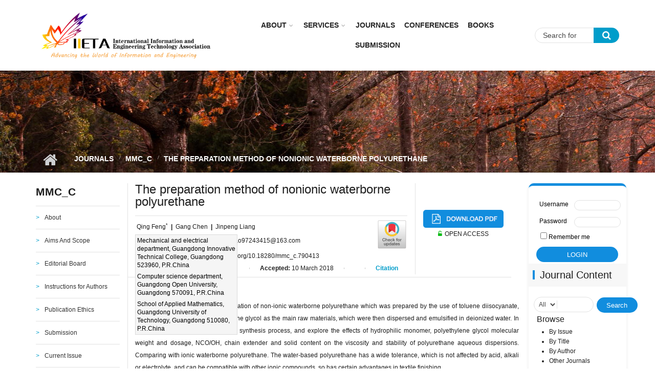

--- FILE ---
content_type: text/html; charset=utf-8
request_url: https://iieta.org/journals/mmc_c/paper/10.18280/mmc_c.790413
body_size: 11244
content:
<!DOCTYPE html>
<html lang="en" dir="ltr"
  xmlns:content="http://purl.org/rss/1.0/modules/content/"
  xmlns:dc="http://purl.org/dc/terms/"
  xmlns:foaf="http://xmlns.com/foaf/0.1/"
  xmlns:og="http://ogp.me/ns#"
  xmlns:rdfs="http://www.w3.org/2000/01/rdf-schema#"
  xmlns:sioc="http://rdfs.org/sioc/ns#"
  xmlns:sioct="http://rdfs.org/sioc/types#"
  xmlns:skos="http://www.w3.org/2004/02/skos/core#"
  xmlns:xsd="http://www.w3.org/2001/XMLSchema#">

<head profile="http://www.w3.org/1999/xhtml/vocab">
  <meta http-equiv="Content-Type" content="text/html; charset=utf-8" />
<meta name="viewport" content="width=device-width, initial-scale=1" />
<script type="text/x-mathjax-config">
MathJax.Hub.Config({
  extensions: ['tex2jax.js'],
  jax: ['input/TeX','output/HTML-CSS'],
  tex2jax: {
    inlineMath: [ ['$','$'], ['\\(','\\)'] ],
    processEscapes: true,
    processClass: 'tex2jax',
    ignoreClass: 'html'
  },
  showProcessingMessages: false,
  messageStyle: 'none'
});
</script><meta name="HandheldFriendly" content="true" />
<link rel="shortlink" href="/node/9326" />
<meta name="Generator" content="Drupal 7 (http://drupal.org)" />
<link rel="canonical" href="/journals/mmc_c/paper/10.18280/mmc_c.790413" />
<meta name="MobileOptimized" content="width" />
  <title>The preparation method of nonionic waterborne polyurethane | IIETA</title>
  <style type="text/css" media="all">
@import url("https://iieta.org/modules/system/system.base.css?t776o3");
@import url("https://iieta.org/modules/system/system.menus.css?t776o3");
@import url("https://iieta.org/modules/system/system.messages.css?t776o3");
@import url("https://iieta.org/modules/system/system.theme.css?t776o3");
</style>
<style type="text/css" media="all">
@import url("https://iieta.org/modules/comment/comment.css?t776o3");
@import url("https://iieta.org/sites/all/modules/date/date_api/date.css?t776o3");
@import url("https://iieta.org/modules/field/theme/field.css?t776o3");
@import url("https://iieta.org/modules/node/node.css?t776o3");
@import url("https://iieta.org/modules/search/search.css?t776o3");
@import url("https://iieta.org/modules/user/user.css?t776o3");
@import url("https://iieta.org/sites/all/modules/views/css/views.css?t776o3");
@import url("https://iieta.org/sites/all/modules/ckeditor/css/ckeditor.css?t776o3");
@import url("https://iieta.org/sites/all/modules/media/modules/media_wysiwyg/css/media_wysiwyg.base.css?t776o3");
</style>
<style type="text/css" media="all">
@import url("https://iieta.org/sites/all/modules/ctools/css/ctools.css?t776o3");
@import url("https://iieta.org/sites/all/modules/custom_search/custom_search.css?t776o3");
@import url("https://iieta.org/sites/all/modules/field_collection/field_collection.theme.css?t776o3");
@import url("https://iieta.org/sites/all/themes/mytheme/js/meanmenu/meanmenu.css?t776o3");
@import url("https://iieta.org/sites/all/libraries/superfish/css/superfish.css?t776o3");
</style>
<style type="text/css" media="all">
@import url("https://iieta.org/sites/all/themes/mytheme/bootstrap/css/bootstrap.css?t776o3");
@import url("https://iieta.org/sites/all/themes/mytheme/js/flexslider/flexslider.css?t776o3");
@import url("https://iieta.org/sites/all/themes/mytheme/css/style.css?t776o3");
@import url("https://iieta.org/sites/all/themes/mytheme/css/style-blue.css?t776o3");
@import url("https://iieta.org/sites/all/themes/mytheme/css/custom.css?t776o3");
@import url("https://iieta.org/sites/all/themes/mytheme/css/custom2.css?t776o3");
@import url("https://iieta.org/sites/all/themes/mytheme/css/custom_laoge.css?t776o3");
@import url("https://iieta.org/sites/all/themes/mytheme/css/cus_hy.css?t776o3");
</style>
<style type="text/css" media="all">
@import url("https://iieta.org/sites/all/themes/mytheme/css/font-awesome.min.css?t776o3");
</style>

<!--[if (IE 9)&(!IEMobile)]>
<link type="text/css" rel="stylesheet" href="https://iieta.org/sites/all/themes/mytheme/css/ie9.css?t776o3" media="all" />
<![endif]-->
<style type="text/css" media="all">
@import url("https://iieta.org/sites/all/themes/mytheme/css/local.css?t776o3");
</style>

  <!-- HTML5 element support for IE6-8 -->
  <!--[if lt IE 9]>
    <script src="//html5shiv.googlecode.com/svn/trunk/html5.js"></script>
  <![endif]-->
  <script type="text/javascript" src="https://iieta.org/sites/all/modules/jquery_update/replace/jquery/1.10/jquery.min.js?v=1.10.2"></script>
<script type="text/javascript" src="https://iieta.org/misc/jquery.once.js?v=1.2"></script>
<script type="text/javascript" src="https://iieta.org/misc/drupal.js?t776o3"></script>
<script type="text/javascript" src="https://iieta.org/misc/form.js?v=7.65"></script>
<script type="text/javascript" src="https://iieta.org/sites/all/modules/spamspan/spamspan.js?t776o3"></script>
<script type="text/javascript" src="https://iieta.org/sites/all/modules/mathjax/mathjax.js?t776o3"></script>
<script type="text/javascript" src="https://iieta.org/sites/all/modules/custom_search/js/custom_search.js?t776o3"></script>
<script type="text/javascript" src="https://cdnjs.cloudflare.com/ajax/libs/mathjax/2.7.0/MathJax.js?config=TeX-AMS-MML_HTMLorMML"></script>
<script type="text/javascript">
<!--//--><![CDATA[//><!--
jQuery(document).ready(function($) { 
		$(window).scroll(function() {
			if($(this).scrollTop() != 0) {
				$("#toTop").addClass("show");	
			} else {
				$("#toTop").removeClass("show");
			}
		});
		
		$("#toTop").click(function() {
			$("body,html").animate({scrollTop:0},800);
		});	
		
		});
//--><!]]>
</script>
<script type="text/javascript">
<!--//--><![CDATA[//><!--
jQuery(document).ready(function($) { 

			var	headerTopHeight = $("#header-top").outerHeight(),
			headerHeight = $("#header").outerHeight();
			
			$(window).scroll(function() {
			if(($(this).scrollTop() > headerTopHeight+headerHeight) && ($(window).width() > 767)) {
				$("body").addClass("onscroll");
				if (($("#site-name").length > 0) && ($("#logo").length > 0)) {
					$(".onscroll #logo").addClass("hide");
				}

				if ($("#banner").length > 0) { 
 					$("#banner").css("marginTop", (headerHeight)+"px");
				} else if ($("#page-intro").length > 0) {
					$("#page-intro").css("marginTop", (headerHeight)+"px");
				} else {
					$("#page").css("marginTop", (headerHeight)+"px");
				}
			} else {
				$("body").removeClass("onscroll");
				$("#logo").removeClass("hide");
				$("#page,#banner,#page-intro").css("marginTop", (0)+"px");
			}
			});
		});
//--><!]]>
</script>
<script type="text/javascript" src="https://iieta.org/sites/all/themes/mytheme/js/meanmenu/jquery.meanmenu.fork.js?t776o3"></script>
<script type="text/javascript">
<!--//--><![CDATA[//><!--
jQuery(document).ready(function($) {

			$("#main-navigation .sf-menu, #main-navigation .content>ul.menu, #main-navigation ul.main-menu").wrap("<div class='meanmenu-wrapper'></div>");
			$("#main-navigation .meanmenu-wrapper").meanmenu({
				meanScreenWidth: "767",
				meanRemoveAttrs: true,
				meanMenuContainer: "#header-inside",
				meanMenuClose: ""
			});

			$("#header-top .sf-menu, #header-top .content>ul.menu").wrap("<div class='header-top-meanmenu-wrapper'></div>");
			$("#header-top .header-top-meanmenu-wrapper").meanmenu({
				meanScreenWidth: "767",
				meanRemoveAttrs: true,
				meanMenuContainer: "#header-top-inside",
				meanMenuClose: ""
			});

		});
//--><!]]>
</script>
<script type="text/javascript">
<!--//--><![CDATA[//><!--

        (function($) {
		Drupal.FieldGroup = Drupal.FieldGroup || {};
		Drupal.FieldGroup.Effects = Drupal.FieldGroup.Effects || {};

            Drupal.FieldGroup.Effects.processAccordion = {
              execute: function (context, settings, type) {
                $("div.field-group-accordion-wrapper", context).once("fieldgroup-effects", function () {
                  var wrapper = $(this);

                  wrapper.accordion({
                    heightStyle: "content",
                    autoHeight: true,
                    active: ".field-group-accordion-active",
                    collapsible: true,
                    changestart: function(event, ui) {
                      if ($(this).hasClass("effect-none")) {
                        ui.options.animated = false;
                      }
                      else {
                        ui.options.animated = "slide";
                      }
                    }
                  });
                });
              }
            }
	
    	})(jQuery);
//--><!]]>
</script>
<script type="text/javascript" src="https://iieta.org/sites/all/libraries/superfish/jquery.hoverIntent.minified.js?t776o3"></script>
<script type="text/javascript" src="https://iieta.org/sites/all/libraries/superfish/supposition.js?t776o3"></script>
<script type="text/javascript" src="https://iieta.org/sites/all/libraries/superfish/superfish.js?t776o3"></script>
<script type="text/javascript" src="https://iieta.org/sites/all/libraries/superfish/supersubs.js?t776o3"></script>
<script type="text/javascript" src="https://iieta.org/sites/all/modules/superfish/superfish.js?t776o3"></script>
<script type="text/javascript" src="https://iieta.org/sites/all/themes/mytheme/js/flexslider/jquery.flexslider.js?t776o3"></script>
<script type="text/javascript" src="https://iieta.org/sites/all/themes/mytheme/js/jquery.browser.min.js?t776o3"></script>
<script type="text/javascript" src="https://iieta.org/sites/all/themes/mytheme/bootstrap/js/popper.min.js?t776o3"></script>
<script type="text/javascript" src="https://iieta.org/sites/all/themes/mytheme/bootstrap/js/bootstrap.min.js?t776o3"></script>
<script type="text/javascript" src="https://iieta.org/sites/all/themes/mytheme/js/custom.js?t776o3"></script>
<script type="text/javascript">
<!--//--><![CDATA[//><!--
jQuery.extend(Drupal.settings, {"basePath":"\/","pathPrefix":"","ajaxPageState":{"theme":"mytheme","theme_token":"U9_tmKcI4cNE7oNLwgYAgxDWwK_sTOph68-QPHsIENc","js":{"sites\/all\/modules\/jquery_update\/replace\/jquery\/1.10\/jquery.min.js":1,"misc\/jquery.once.js":1,"misc\/drupal.js":1,"misc\/form.js":1,"sites\/all\/modules\/spamspan\/spamspan.js":1,"sites\/all\/modules\/mathjax\/mathjax.js":1,"sites\/all\/modules\/custom_search\/js\/custom_search.js":1,"https:\/\/cdnjs.cloudflare.com\/ajax\/libs\/mathjax\/2.7.0\/MathJax.js?config=TeX-AMS-MML_HTMLorMML":1,"0":1,"1":1,"sites\/all\/themes\/mytheme\/js\/meanmenu\/jquery.meanmenu.fork.js":1,"2":1,"3":1,"sites\/all\/libraries\/superfish\/jquery.hoverIntent.minified.js":1,"sites\/all\/libraries\/superfish\/supposition.js":1,"sites\/all\/libraries\/superfish\/superfish.js":1,"sites\/all\/libraries\/superfish\/supersubs.js":1,"sites\/all\/modules\/superfish\/superfish.js":1,"sites\/all\/themes\/mytheme\/js\/flexslider\/jquery.flexslider.js":1,"sites\/all\/themes\/mytheme\/js\/jquery.browser.min.js":1,"sites\/all\/themes\/mytheme\/bootstrap\/js\/popper.min.js":1,"sites\/all\/themes\/mytheme\/bootstrap\/js\/bootstrap.min.js":1,"sites\/all\/themes\/mytheme\/js\/custom.js":1},"css":{"modules\/system\/system.base.css":1,"modules\/system\/system.menus.css":1,"modules\/system\/system.messages.css":1,"modules\/system\/system.theme.css":1,"modules\/comment\/comment.css":1,"sites\/all\/modules\/date\/date_api\/date.css":1,"modules\/field\/theme\/field.css":1,"modules\/node\/node.css":1,"modules\/search\/search.css":1,"modules\/user\/user.css":1,"sites\/all\/modules\/views\/css\/views.css":1,"sites\/all\/modules\/ckeditor\/css\/ckeditor.css":1,"sites\/all\/modules\/media\/modules\/media_wysiwyg\/css\/media_wysiwyg.base.css":1,"sites\/all\/modules\/ctools\/css\/ctools.css":1,"sites\/all\/modules\/custom_search\/custom_search.css":1,"sites\/all\/modules\/field_collection\/field_collection.theme.css":1,"sites\/all\/themes\/mytheme\/js\/meanmenu\/meanmenu.css":1,"sites\/all\/libraries\/superfish\/css\/superfish.css":1,"sites\/all\/themes\/mytheme\/bootstrap\/css\/bootstrap.css":1,"sites\/all\/themes\/mytheme\/js\/flexslider\/flexslider.css":1,"sites\/all\/themes\/mytheme\/css\/style.css":1,"sites\/all\/themes\/mytheme\/css\/style-blue.css":1,"sites\/all\/themes\/mytheme\/css\/custom.css":1,"sites\/all\/themes\/mytheme\/css\/custom2.css":1,"sites\/all\/themes\/mytheme\/css\/custom_laoge.css":1,"sites\/all\/themes\/mytheme\/css\/cus_hy.css":1,"sites\/all\/themes\/mytheme\/css\/font-awesome.min.css":1,"sites\/all\/themes\/mytheme\/css\/ie9.css":1,"sites\/all\/themes\/mytheme\/css\/local.css":1}},"custom_search":{"form_target":"_self","solr":0},"superfish":{"1":{"id":"1","sf":{"animation":{"opacity":"show"},"speed":"\u0027fast\u0027","autoArrows":false,"dropShadows":false,"disableHI":false},"plugins":{"supposition":true,"bgiframe":false,"supersubs":{"minWidth":"13","maxWidth":"27","extraWidth":1}}}},"urlIsAjaxTrusted":{"\/journals\/mmc_c\/paper\/10.18280\/mmc_c.790413":true}});
//--><!]]>
</script>
</head>
<body class="html not-front not-logged-in two-sidebars page-node page-node- page-node-9326 node-type-journal-paper no-banner sff-7 slff-7 hff-7 pff-7 form-style-1" >
  <div id="skip-link">
    <a href="#main-content" class="element-invisible element-focusable">Skip to main content</a>
  </div>
    <div id="toTop"><i class="fa fa-angle-up"></i></div>

<!-- #header -->
<header id="header"  role="banner" class="clearfix">
    <div class="container">
        
        <!-- #header-inside -->
        <div id="header-inside" class="clearfix">
            <div class="row">
            
                <div class="col-sm-4">
                    <!-- #header-inside-left -->
                    <div id="header-inside-left" class="clearfix">

                                        <div id="logo">
                    <a href="/" title="Home" rel="home"> <img src="https://iieta.org/sites/default/files/logo2.jpg" alt="Home" /> </a>
                    </div>
                                        
                                        
                                        
                      

                    </div>
                    <!-- EOF:#header-inside-left -->
                </div>
                
                <div class="col-sm-6">
                    <!-- #header-inside-right -->
                    <div id="header-inside-right" class="clearfix">

                        <!-- #main-navigation -->
                        <div id="main-navigation" class="clearfix">
                            <nav role="navigation"> 
                                                                  <div class="region region-navigation">
    <div id="block-superfish-1" class="block block-superfish clearfix">

    
  <div class="content">
    <ul id="superfish-1" class="menu sf-menu sf-main-menu sf-horizontal sf-style-none sf-total-items-6 sf-parent-items-2 sf-single-items-4"><li id="menu-753-1" class="first odd sf-item-1 sf-depth-1 sf-total-children-2 sf-parent-children-1 sf-single-children-1 menuparent"><a href="/About" class="sf-depth-1 menuparent">About</a><ul><li id="menu-2773-1" class="first odd sf-item-1 sf-depth-2 sf-no-children"><a href="http://iieta.org/About/About Iieta" title="" class="sf-depth-2">About Iieta</a></li><li id="menu-2774-1" class="last even sf-item-2 sf-depth-2"><a href="/About/Policies" class="sf-depth-2">Policies</a></li></ul></li><li id="menu-754-1" class="middle even sf-item-2 sf-depth-1 sf-total-children-5 sf-parent-children-0 sf-single-children-5 menuparent"><a href="/Services" class="sf-depth-1 menuparent">Services</a><ul><li id="menu-1334-1" class="first odd sf-item-1 sf-depth-2 sf-no-children"><a href="/Services/Subscription" class="sf-depth-2">Subscription</a></li><li id="menu-1335-1" class="middle even sf-item-2 sf-depth-2 sf-no-children"><a href="/Services/Fast%20Track" class="sf-depth-2">Fast Track</a></li><li id="menu-1336-1" class="middle odd sf-item-3 sf-depth-2 sf-no-children"><a href="/Services/Language%20Support" class="sf-depth-2">Language Support</a></li><li id="menu-1337-1" class="middle even sf-item-4 sf-depth-2 sf-no-children"><a href="/Services/Conference%20Services" class="sf-depth-2">Conference Services</a></li><li id="menu-1338-1" class="last odd sf-item-5 sf-depth-2 sf-no-children"><a href="/Services/Publication%20Services" class="sf-depth-2">Publication Services</a></li></ul></li><li id="menu-2695-1" class="middle odd sf-item-3 sf-depth-1 sf-no-children"><a href="/Journals" title="" class="sf-depth-1">Journals</a></li><li id="menu-2761-1" class="middle even sf-item-4 sf-depth-1 sf-no-children"><a href="http://iieta.org/Conferences" title="" class="sf-depth-1">CONFERENCES</a></li><li id="menu-757-1" class="middle odd sf-item-5 sf-depth-1 sf-no-children"><a href="/Books" class="sf-depth-1">Books</a></li><li id="menu-908-1" class="last even sf-item-6 sf-depth-1 sf-no-children"><a href="http://www.iieta.org/ojs/" title="" class="sf-depth-1">Submission</a></li></ul>  </div>
</div>
  </div>
                                                            </nav>
                        </div>
                        <!-- EOF: #main-navigation -->

                    </div>
                    <!-- EOF:#header-inside-right -->                        
                </div>
				
				<div class="col-sm-2">
					
						<!-- #header-inside-right2 -->
						<div id="header-inside-right2" class="clearfix">
							<div class="header-inside-right2-area">                    
								  <div class="region region-header-inside-right2">
    <div id="block-search-form" class="block block-search clearfix">

    
  <div class="content">
    <form class="search-form" role="search" action="/journals/mmc_c/paper/10.18280/mmc_c.790413" method="post" id="search-block-form" accept-charset="UTF-8"><div><div class="container-inline">
      <h2 class="element-invisible">Search form</h2>
    <div class="form-item form-type-textfield form-item-search-block-form">
 <input onblur="if (this.value == &#039;&#039;) {this.value = &#039;Search for &#039;;}" onfocus="if (this.value == &#039;Search for &#039;) {this.value = &#039;&#039;;}" type="text" id="edit-search-block-form--2" name="search_block_form" value="Search for " size="15" maxlength="128" class="form-text" />
</div>
<div class="form-actions form-wrapper" id="edit-actions"><input value="" type="submit" id="edit-submit" name="op" class="form-submit" /></div><fieldset class="custom_search-popup form-wrapper" id="edit-popup"><div class="fieldset-wrapper"><div class="form-item form-type-select form-item-custom-search-types">
  <label for="edit-custom-search-types">Search IIETA Content </label>
 <select class="custom-search-selector custom-search-types form-select" id="edit-custom-search-types" name="custom_search_types"><option value="c-all" selected="selected">-Any-</option><option value="c-article">Article</option><option value="c-page">Basic page</option><option value="c-blog">Blog entry</option><option value="c-mt_course">Journal</option><option value="c-mt_event">Event</option><option value="c-mt_feature">Feature</option></select>
</div>
</div></fieldset>
<input type="hidden" name="form_build_id" value="form-KPa_o1Ho2WsYzRznA-EpIFR4g3QdkfEk1fWKTRgnrP4" />
<input type="hidden" name="form_id" value="search_block_form" />
</div>
</div></form>  </div>
</div>
  </div>
							</div>
						</div>
						<!-- EOF:#header-top-right -->
									</div>
				
				
         
            </div>
        </div>
        <!-- EOF: #header-inside -->

    </div>
</header>
<!-- EOF: #header -->


<div id="page-intro" class="clearfix"> <div id="page-intro-inside" class="clearfix internal-banner no-internal-banner-image"><div class="container"><div class="row"><div class="col-md-12">
	            <div id="breadcrumb" class="clearfix"><div id="breadcrumb-inside" class="clearfix"><div><a href="/">Home</a> <span class="breadcrumb-separator"></span><a href="/Journals">Journals</a> <span class="breadcrumb-separator"></span><a href="/Journals/MMC_C">MMC_C</a> <span class="breadcrumb-separator"></span>The preparation method of nonionic waterborne polyurethane</div></div></div></div></div></div></div></div>
<!-- #page -->
<div id="page" class="clearfix">

    <!-- #messages-console -->
        <!-- EOF: #messages-console -->

    
    <!-- #main-content -->
    <div id="main-content">
        <div class="container">

            <div class="row">

                                <aside class="col-md-2 sidebar-first">
                    <!--#sidebar-->
                    <section id="sidebar-first" class="sidebar clearfix">
                      <div class="region region-sidebar-first">
    <div id="block-menu-menu-mmc-c" class="block block-menu clearfix">

    <h2 class="title">MMC_C</h2>
  
  <div class="content">
    <ul class="menu"><li class="first leaf"><a href="/Journals/MMC_C" title="">About</a></li>
<li class="leaf"><a href="/Journals/MMC_C/Aims%20And%20Scope" title="">Aims And Scope</a></li>
<li class="leaf"><a href="/Journals/MMC_C/Editorial%20Board" title="">Editorial Board</a></li>
<li class="leaf"><a href="/Journals/MMC_C/Instructions%20for%20Authors" title="">Instructions for Authors</a></li>
<li class="leaf"><a href="/Journals/MMC_C/Publication%20Ethics%20and%20Malpractice%20Statement" title="">Publication Ethics</a></li>
<li class="leaf"><a href="/Journals/MMC/MMC_C/Submission" title="">Submission</a></li>
<li class="leaf"><a href="/Journals/MMC_C/Current" title="">Current Issue</a></li>
<li class="leaf"><a href="/Journals/MMC_C/Archive/Vol-83-No-1-4-2022" title="">Archive</a></li>
<li class="last leaf"><a href="http://iieta.org/sites/default/files/MMC citation list 2016.pdf" title="">Citation List</a></li>
</ul>  </div>
</div>
<div id="block-block-70" class="block block-block clearfix">

    
  <div class="content">
    <div class="tex2jax"><div id="block-block-31">
<p><span style="font-size:14px;"><strong>JOURNAL METRICS</strong></span></p>
<p class="rtejustify"><span style="font-size:12px;">CiteScore 2018: N/A </span><span class="tooltips">ℹ<span class="tooltiptext"><strong>CiteScore:</strong><br /><br />
CiteScore is the number of citations received by a journal in one year to documents published in the three previous years, divided by the number of documents indexed in Scopus published in those same three years.</span></span></p>
<p class="rtejustify"><span style="font-size:12px;">SCImago Journal Rank (SJR) 2018: N/A </span><span class="tooltips">ℹ<span class="tooltiptext"><strong>SCImago Journal Rank (SJR):</strong><br /><br />
The SJR is a size-independent prestige indicator that ranks journals by their 'average prestige per article'. It is based on the idea that 'all citations are not created equal'. SJR is a measure of scientific influence of journals that accounts for both the number of citations received by a journal and the importance or prestige of the journals where such citations come from It measures the scientific influence of the average article in a journal, it expresses how central to the global scientific discussion an average article of the journal is.</span></span></p>
<p class="rtejustify"><span style="font-size:12px;">Source Normalized Impact per Paper (SNIP): N/A </span><span class="tooltips">ℹ<span class="tooltiptext"><strong>Source Normalized Impact per Paper(SNIP):</strong><br /><br />
SNIP measures a source’s contextual citation impact by weighting citations based on the total number of citations in a subject field. It helps you make a direct comparison of sources in different subject fields. SNIP takes into account characteristics of the source's subject field, which is the set of documents citing that source.</span></span></p>
</div>
</div>  </div>
</div>
<div id="block-block-32" class="block block-block clearfix">

    
  <div class="content">
    <div class="tex2jax"><p><img alt="" data-delta="1" data-fid="162930" data-media-element="1" src="https://iieta.org/sites/default/files/styles/inline_image/public/medias/2025-04/1744106249035.jpg?itok=40Tu_JiS" typeof="foaf:Image" /></p>
<style type="text/css">
<!--/*--><![CDATA[/* ><!--*/
#block-block-32 {
    margin-top: -27px;
    width: 100%;
    padding-bottom: 0;
    padding-top: 8px;
}
#block-block-32 .content {
    display: block !important;
}

/*--><!]]>*/
</style></div>  </div>
</div>
  </div>
                    </section>
                    <!--EOF:#sidebar-->
                </aside>
                
                <section class="col-md-8">

                    <!-- #promoted -->
                                        <!-- EOF: #promoted -->

                    <!-- #main -->
                    <div id="main" class="clearfix">

                                                <h1 class="title" id="page-title">The preparation method of nonionic waterborne polyurethane</h1>                        
                        <!-- #tabs -->
                                                    <div class="tabs">
                                                        </div>
                                                <!-- EOF: #tabs -->

                        
                        <!-- #action links -->
                                                <!-- EOF: #action links -->

                         
                          <div class="region region-content">
    <div id="block-system-main" class="block block-system clearfix">

    
  <div class="content">
    <div class="row paper-wrapper">
  <div class="col-sm-9 paper-left">
    <div class="paper-title">
	The preparation method of nonionic waterborne polyurethane	</div>
	<div class="paper-author"><div class="field field-name-field-author-full field-type-text-long field-label-hidden"><div class="field-items"><div class="field-item even"><div class="tex2jax"><p><meta name="dc.identifier" content="doi:10.18280/mmc_c.790413" /></p>
<script src="https://crossmark-cdn.crossref.org/widget/v2.0/widget.js"></script><div style="float:right;"><a data-target="crossmark"><img src="https://crossmark-cdn.crossref.org/widget/v2.0/logos/CROSSMARK_Color_square.svg" width="60" /></a></div>
<p><span class="popupWindowFrom" idval="1 ">Qing Feng<sup>* </sup></span><strong>| </strong><span class="popupWindowFrom" idval="2">Gang Chen </span><strong>| </strong><span class="popupWindowFrom" idval="3">Jinpeng Liang </span></p>
</div></div></div></div></div>
	<div class="paper-author"><div class="field field-name-field-affiliation field-type-text-long field-label-hidden"><div class="field-items"><div class="field-item even"><div class="tex2jax"><div id="popupWindow1">Mechanical and electrical department, Guangdong Innovative Technical College, Guangdong 523960, P.R.China</div><br />
<div id="popupWindow2">Computer science department, Guangdong Open University, Guangdong 570091, P.R.China</div><br />
<div id="popupWindow3">School of Applied Mathematics, Guangdong University of Technology, Guangdong 510080, P.R.China</div><br />
</div></div></div></div></div>
	<div class="paper-author"><div class="field field-name-field-corresponding-author-email field-type-text field-label-inline clearfix"><div class="field-label">Corresponding Author Email:&nbsp;</div><div class="field-items"><div class="field-item even">weiyao97243415@163.com</div></div></div></div>
	<div class="pager-page-doi">
	  <span class="paper-page" style="float:left;"><div class="field field-name-field-page field-type-text field-label-inline clearfix"><div class="field-label">Page:&nbsp;</div><div class="field-items"><div class="field-item even">222-228</div></div></div></span>
	  <span class="split pager-split" style="float:left;margin-left:17px;margin-right:17px;">|</span>
	  <span class="paper-doi" style="float:left;"><div class="field field-name-field-doi field-type-text field-label-inline clearfix"><div class="field-label">DOI:&nbsp;</div><div class="field-items"><div class="field-item even">https://doi.org/10.18280/mmc_c.790413</div></div></div></span>
	</div>
		
	<div class="paper-date" style="clear:both;">
	<div class="field field-name-field-received-txt field-type-text field-label-inline clearfix"><div class="field-label">Received:&nbsp;</div><div class="field-items"><div class="field-item even">8 September 2017</div></div></div>	<span class="split">|</span>
		<span class="split">|</span>
	<div class="field field-name-field-accepted-txt field-type-text field-label-inline clearfix"><div class="field-label">Accepted:&nbsp;</div><div class="field-items"><div class="field-item even">10 March 2018</div></div></div>	<span class="split">|</span>
		<span class="split">|</span>
	
	<a style="font-weight:bold;" href="javascript:;" data-toggle="popover" data-html="true" data-placement="top" data-content="Feng, Q., Chen, G., Liang, J.P. (2018). The preparation method of nonionic waterborne polyurethane. Modelling, Measurement and Control C, Vol. 79, No. 4, pp. 222-228. https://doi.org/10.18280/mmc_c.790413
<div class='copy'><buttom class='btn btn-primary'>Copy</buttom></div>" data-placement="left">Citation</a>	
	</div>	
	<div class="paper-special-txt"">
	  	</div>
  </div>
  <div class="col-sm-3 paper-right">
    <div class="paper-download"><div class="field field-name-field-pdf field-type-file field-label-hidden"><div class="field-items"><div class="field-item even"><div class="download-file clear-block"><a href="/download/file/fid/53783">79.04_13.pdf</a></div></div></div></div></div>
	<div class="paper-access">
			  <p><i class="fa fa-unlock-alt" aria-hidden="true"></i><span>OPEN ACCESS</span></p>
     	
	<div class="old-web-link" style="visibility: hidden;"></div>
		
	
		

	</div>
  </div>
</div>
<div class="paper-abstract">
  <div class="field field-name-field-abstract field-type-text-long field-label-above"><div class="field-label">Abstract:&nbsp;</div><div class="field-items"><div class="field-item even"><div class="tex2jax"><p class="rtejustify">In this paper we simulate the preparation of non-ionic waterborne polyurethane which was prepared by the use of toluene diisocyanate, polyethylene glycol and polypropylene glycol as the main raw materials, which were then dispersed and emulsified in deionized water. In the synthesis stage, we studied the synthesis process, and explore the effects of hydrophilic monomer, polyethylene glycol molecular weight and dosage, NCO/OH, chain extender and solid content on the viscosity and stability of polyurethane aqueous dispersions. Comparing with ionic waterborne polyurethane. The water-based polyurethane has a wide tolerance, which is not affected by acid, alkali or electrolyte, and can be compatible with other ionic compounds, so has certain advantages in textile finishing.</p>
</div></div></div></div></div>
<div class="paper-abstract">
  <div class="field field-name-field-keywords field-type-text-long field-label-above"><div class="field-label">Keywords:&nbsp;</div><div class="field-items"><div class="field-item even"><div class="tex2jax"><p class="rtejustify"><i>waterborne polyurethane, non-ionic, preparation, acid and alkali resistance</i></p>
</div></div></div></div></div>
<div class="paper-html-content">
  <div class="field-collection-container clearfix"><div class="field field-name-field-html-content field-type-field-collection field-label-hidden"><div class="field-items"><div class="field-item even"><div class="field-collection-view clearfix view-mode-full"><div class="entity entity-field-collection-item field-collection-item-field-html-content clearfix" about="/field-collection/field-html-content/35826" typeof="">
  <div class="sub_item">
  
  <div class="sub_title"> <div class="field field-name-field-sub-title field-type-text field-label-hidden"><div class="field-items"><div class="field-item even">1. Introduction</div></div></div> <span class="collepsed">  </span></div>
  <div class="sub_content">  </div>

  </div>
</div>
</div></div><div class="field-item odd"><div class="field-collection-view clearfix view-mode-full"><div class="entity entity-field-collection-item field-collection-item-field-html-content clearfix" about="/field-collection/field-html-content/35827" typeof="">
  <div class="sub_item">
  
  <div class="sub_title"> <div class="field field-name-field-sub-title field-type-text field-label-hidden"><div class="field-items"><div class="field-item even">2. Preparation Principle and Synthesis Method </div></div></div> <span class="collepsed">  </span></div>
  <div class="sub_content">  </div>

  </div>
</div>
</div></div><div class="field-item even"><div class="field-collection-view clearfix view-mode-full"><div class="entity entity-field-collection-item field-collection-item-field-html-content clearfix" about="/field-collection/field-html-content/35828" typeof="">
  <div class="sub_item">
  
  <div class="sub_title"> <div class="field field-name-field-sub-title field-type-text field-label-hidden"><div class="field-items"><div class="field-item even">3. Research on Experimental Process </div></div></div> <span class="collepsed">  </span></div>
  <div class="sub_content">  </div>

  </div>
</div>
</div></div><div class="field-item odd"><div class="field-collection-view clearfix view-mode-full field-collection-view-final"><div class="entity entity-field-collection-item field-collection-item-field-html-content clearfix" about="/field-collection/field-html-content/35829" typeof="">
  <div class="sub_item">
  
  <div class="sub_title"> <div class="field field-name-field-sub-title field-type-text field-label-hidden"><div class="field-items"><div class="field-item even">4. Conclusion </div></div></div> <span class="collepsed">  </span></div>
  <div class="sub_content">  </div>

  </div>
</div>
</div></div></div></div></div></div>
<div class="paper-references">
  <div class="field field-name-field-references field-type-text-with-summary field-label-above paper-html-content  clearfix">
  <div class="sub_item">
  <div class="sub_title">&nbsp;&nbsp;References <span class="collepsed">  </span></div>
  <div class="sub_content">       <div class="field-item even"><div class="tex2jax"><p>[1] Dailing EA, Nair DP, Setterberg WK, Kyburz KA, Yang C, D'Ovidio T, Anseth KS, Stansbury JW. (2016). Independent small molecule release and shape memory via nanogel - coated thiourethane polymer networks. Polym Chem 7(4): 816-818. https://doi.org/10.1039/C5PY01464F<br /><br />
[2] Zhao J, Zhao L, Li W, Zhang H, Yu X, Zhang Z. (2016). High performance shape memory/carbon Nan composites. ACS Appl Mater Interfaces 8(1): 311-314. https://doi.org/10.1021/acsami.5b08766<br /><br />
[3] Chang WL, Xia Y, et al. (2015). Progress in synthesis of TMXD. Chemical Propellants &amp; Polymeric Materials 13(4): 17-20.<br /><br />
[4] Lorenz, Otto, Hick, Hugo. (2014). The Effect of solvents on particle diameter in anioni polyurethane ionomer dispersions. Anew Micromole Chem 72: 115.<br /><br />
[5] Zhou SK, Lin JQ, Xu YT, et al. (2001). Waterborne polyurethane research. Adhesion 22(1): 21-24.<br /><br />
[6] Feng C, Liang J. (2014). Solve the more general travelling salesman problem. AMSE JOURNALS. Avances A 51: 9-23. <br /><br />
[7] Feng C, Liang J. (2014). The solution of the more general traveling salesman. AMSE JOURNALS - 2014-Series: Advances A 51: 27-40. <br /><br />
[8] Liao B, Huang YH. (2014). Progress of research on microemulsion of high polymer water-based microemulsion. Chemical bulletin (4): 6-9.<br /><br />
[9] Liu YJ. (2013). Materials of polyurethane and auxiliary materials (second edition). Beijing Chemical Industry Press 164. <br /><br />
[10] Liu ZM, Jin DJ, Jiang X. et al. (2016). Research on synthetic aqueous polyurethane from natural raw materials. Chemical Materials 15-18.<br /><br />
[11] Cheng SY, Wang GC. (1997). Synthesis and properties of cationic polyurethane emulsions. China Adhesion and Sealing Technology Essays, pp. 260 -269.<br /><br />
[12] Gu L, Cui B, Wu QY, Yu HB. (2016). Bio-based Polyurethanes with shape memory behavior at body temperature effect of different chain extenders. RSC 6: 17888. https://doi.org/10.1039/C5RA26308E<br /><br />
[13] Chen SJ, Su JC, Zhao WB, Liu PS. (2015). Studies on selecting of the soft - segment composition of shape memory polyurethane -based liquidated – MDI. Polm Metar Sci Eng. 21: 166.</p>
</div></div>
     </div>
  </div>
</div></div>
<script type="text/javascript">
(function($) { 
  $(function() {
	var oldWebLink = $(this).find('.old-web-link').text();
	if(oldWebLink !== null && typeof oldWebLink === "string" && oldWebLink.length) {
	  console.log(oldWebLink);
	  $(".paper-download a").attr("href",oldWebLink);
	}
  });
})(jQuery);	
</script>  </div>
</div>
  </div>
                                                
                    </div>
                    <!-- EOF:#main -->

                </section>

                                <aside class="col-md-2 sidebar-second">
                    <!--#sidebar-->
                    <section id="sidebar-second" class="sidebar clearfix">
                      <div class="region region-sidebar-second">
    <div id="block-block-23" class="block block-block clearfix">

    
  <div class="content">
    <div id="rightSidebar">
	<div class="block" id="sidebarUser">
		<form method="post" action="http://iieta.org/ojs/index.php/index/login/signIn">
			<table>
				<tbody>
					<tr>
						<td><label for="sidebar-username">Username</label></td>
						<td><input id="sidebar-username" name="username" value="" size="12" maxlength="32" class="textField" type="text"></td>
					</tr>
					<tr>
						<td><label for="sidebar-password">Password</label></td>
						<td><input id="sidebar-password" name="password" value="" size="12" class="textField" type="password"></td>
					</tr>
					<tr>
						<td colspan="2"><input id="remember" name="remember" value="1" type="checkbox"> <label for="remember">Remember me</label></td>
					</tr>
					<tr>
						<td colspan="2"><input value="Login" class="button" type="submit"></td>
					</tr>
				</tbody>
			</table>
		</form>
	</div>
	<div class="block" id="sidebarNavigation">
		<div class="blockTitle"><span>Journal Content</span></div>

		<form id="simpleSearchForm" method="post" action="http://www.iieta.org/ojs/index.php/mmc_c/search/search">
			<table id="simpleSearchInput">
				<tbody>
					<tr>
						<td class="searchTd">
							<select id="searchField" name="searchField" size="1" class="selectMenu">
					<option label="All" value="query">All</option>
<option label="Authors" value="authors">Authors</option>
<option label="Title" value="title">Title</option>
<option label="Abstract" value="abstract">Abstract</option>
<option label="Index terms" value="indexTerms">Index terms</option>
<option label="Full Text" value="galleyFullText">Full Text</option>

				</select>
					<input id="simpleQuery" name="simpleQuery" size="15" maxlength="255" value="" class="textField" type="text">
						</td><td><input value="Search" class="button searchButton" type="submit"></td>
					</tr>
				</tbody>
			</table>
		</form>
		<span class="blockSubtitle">Browse</span>
		<ul>
			<li>
				<a href="http://www.iieta.org/ojs/index.php/mmc_c/issue/archive">By Issue</a>
			</li>
			<li>
				<a href="http://www.iieta.org/ojs/index.php/mmc_c/issue/archive">By Title</a>
			</li>
			<li>
				<a href="http://www.iieta.org/ojs/index.php/mmc_c/issue/archive">By Author</a>
			</li>
			<li>
				<a href="http://www.iieta.org/ojs">Other Journals</a>
			</li>
		</ul>
	</div>
	<div class="block" id="sidebarInformation">
		<div class="blockTitle"><span>Information</span></div>
		<ul>
			<li>
				<a href="http://www.iieta.org/ojs/index.php/mmc_c/information/readers">For Readers</a>
			</li>
			<li>
				<a href="http://www.iieta.org/ojs/index.php/mmc_c/information/authors">For Authors</a>
			</li>
			<li>
				<a href="http://www.iieta.org/ojs/index.php/mmc_c/information/librarians">For Librarians</a>
			</li>
		</ul>
	</div>

</div>  </div>
</div>
<div id="block-mycustom-last-notice" class="block block-mycustom clearfix">

    
  <div class="content">
    
<div  id="rightSidebar" style="border-top-color:#F8F8F8;">
<div style="font-size:18px;text-align:center;margin-bottom:15px;"><span>Latest News & Announcement</span></div>
  <div id="annCarousel" class="carousel slide" data-ride="carousel">
	<div class="carousel-inner" style="width:88%;margin:0 auto;">
		<div class="item  active"><a href="https://www.iieta.org/Journals/MMC_C/news/10432"><img typeof="foaf:Image" src="https://iieta.org/sites/default/files/2_56.jpg" width="241" height="737" alt="" /></a></div>
	</div>
    <ol class="carousel-indicators">
        <li data-target="#annCarousel" data-slide-to="0"  class="active"></li>
    </ol>	
  </div>
  <div class="more18" style="text-align:right;margin:10px 20px 0 0;"><a href="/Journals/MMC_C/news">More </a></div>
  </div>  
    </div>
</div>
  </div>
                    </section>
                    <!--EOF:#sidebar-->
                </aside>
                                
            </div>

        </div>
    </div>
    <!-- EOF:#main-content -->

</div>
<!-- EOF: #page -->


<div id="subfooter" class="clearfix">
	<div class="container">
		
		<!-- #subfooter-inside -->
		<div id="subfooter-inside" class="clearfix">
            <div class="row">
    			<div class="col-md-8">
                    <!-- #subfooter-left -->
                                        <div class="subfooter-area left">
                      <div class="region region-sub-footer-left">
    <div id="block-block-27" class="block block-block clearfix">

    
  <div class="content">
    <div class="col-md-3">
<p><strong><a href="http://www.iieta.org/contact">CONTACT</a></strong></p>

<p>Phone: + 1 825 436 9306</p>

<p>Email: info@iieta.org</p>
</div>

<div class="col-md-2">
<p><strong><a href="http://www.iieta.org/about">ABOUT</a></strong></p>

<p><a href="/Membership">Membership</a></p>

<p><a href="/Societies">Societies</a></p>

<p><a href="/Recruit">Recruit</a></p>

<p><a href="/Contact">Contact</a></p>
</div>

<div class="col-md-2">
<p><strong><a href="http://www.iieta.org/services">SERVICES</a></strong></p>

<p><a href="/Services/Subscription">Subscription</a></p>

<p><a href="/Services/Fast%20Track">Fast track</a></p>

<p><a href="/Services/Language%20Support">Language support</a></p>

<p><a href="/Services/Conference%20Services">Conference</a></p>
</div>

<div class="col-md-1">
<p><strong><a href="http://www.iieta.org/journals">JOURNALS</a></strong></p>

<p><a href="/Journals/TS">TS</a></p>

<p><a href="/Journals/JNMES">JNMES</a></p>

<p><a href="/Journals/IJHT">IJHT</a></p>

<p><a href="/Journals/MMEP">MMEP</a></p>
</div>

<div class="col-md-1">
<p>&nbsp;</p>

<p><a href="/Journals/ACSM">ACSM</a></p>

<p><a href="/Journals/EJEE">EJEE</a></p>

<p><a href="/Journals/ISI">ISI</a></p>

<p><a href="/Journals/I2M">I2M</a></p>
</div>

<div class="col-md-1">
<p>&nbsp;</p>

<p><a href="/Journals/JESA">JESA</a></p>

<p><a href="/Journals/RCMA">RCMA</a></p>

<p><a href="/Journals/RIA">RIA</a></p>

<p><a href="/Journals/IJSDP">IJSDP</a></p>
</div>

<div class="col-md-1">
<p>&nbsp;</p>

<p><a href="/Journals/IJSSE">IJSSE</a></p>

<p><a href="/Journals/IJDNE">IJDNE</a></p>

<p><a href="/Journals/EESRJ">EESRJ</a></p>

<p><a href="/Journals/RCES">RCES</a></p>
</div>
<div class="col-md-1">
<p>&nbsp;</p>

<p><a href="/Journals/AMA_A">AMA_A</a></p>

<p><a href="/Journals/AMA_B">AMA_B</a></p>

<p><a href="/Journals/MMC_A">MMC_A</a></p>

<p><a href="/Journals/MMC_B">MMC_B</a></p>
</div>  </div>
</div>
  </div>
                    </div>
                                        <!-- EOF: #subfooter-left -->
    			</div>
    			<div class="col-md-4">
                    <!-- #subfooter-right -->
                                        <div class="subfooter-area right">
                      <div class="region region-footer">
    <div id="block-block-28" class="block block-block clearfix">

    
  <div class="content">
    <div class="tex2jax"><form action="" class="footer_form" method="get">
<p>Please sign up to receive notifications on new issues and newsletters from IIETA</p>
<p>Select Journal/Journals:</p>
<select multiple="multiple" size="2"><option value="IJHT">IJHT</option><option value="MMEP">MMEP</option><option value="ACSM">ACSM</option><option value="EJEE">EJEE</option><option value="ISI">ISI</option><option value="I2M">I2M</option><option value="JESA">JESA</option><option value="RCMA">RCMA</option><option value="RIA">RIA</option><option value="TS">TS</option><option value="IJSDP">IJSDP</option><option value="IJSSE">IJSSE</option><option value="IJDNE">IJDNE</option><option value="JNMES">JNMES</option><option value="IJES">IJES</option><option value="EESRJ">EESRJ</option><option value="RCES">RCES</option><option value="AMA_A">AMA_A</option><option value="AMA_B">AMA_B</option><option value="AMA_C">AMA_C</option><option value="AMA_D">AMA_D</option><option value="MMC_A">MMC_A</option><option value="MMC_B">MMC_B</option><option value="MMC_C">MMC_C</option><option value="MMC_D">MMC_D</option></select><p> <input name="user-email" placeholder="Please enter your email address" type="email" /><input type="submit" value="Subscribe" /> </p></form>
</div>  </div>
</div>
  </div>
                    </div>
                                        <!-- EOF: #subfooter-right -->
    			</div>
            </div>
		</div> 
		<!-- EOF: #subfooter-inside -->
	
	</div>
</div><!-- EOF:#subfooter -->
 <div class="footer_copyright">   <div class="region region-footer-copyright">
    <div id="block-block-29" class="block block-block clearfix">

    
  <div class="content">
    <div class="tex2jax"><p>Copyright © 2025 IIETA. All Rights Reserved.</p>
</div>  </div>
</div>
  </div>
</div>
  </body>
</html>
